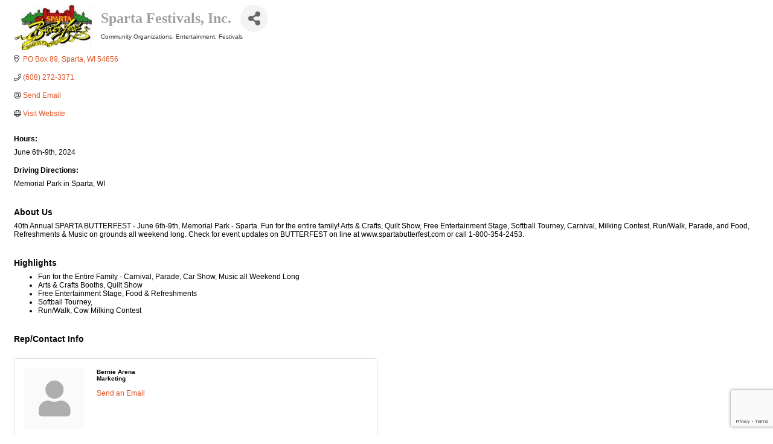

--- FILE ---
content_type: text/html; charset=utf-8
request_url: https://www.google.com/recaptcha/enterprise/anchor?ar=1&k=6LfI_T8rAAAAAMkWHrLP_GfSf3tLy9tKa839wcWa&co=aHR0cHM6Ly9jYWxlbmRhci50b21haHdpc2NvbnNpbmRldi5jb206NDQz&hl=en&v=PoyoqOPhxBO7pBk68S4YbpHZ&size=invisible&anchor-ms=20000&execute-ms=30000&cb=1kv56vjpfrhe
body_size: 50000
content:
<!DOCTYPE HTML><html dir="ltr" lang="en"><head><meta http-equiv="Content-Type" content="text/html; charset=UTF-8">
<meta http-equiv="X-UA-Compatible" content="IE=edge">
<title>reCAPTCHA</title>
<style type="text/css">
/* cyrillic-ext */
@font-face {
  font-family: 'Roboto';
  font-style: normal;
  font-weight: 400;
  font-stretch: 100%;
  src: url(//fonts.gstatic.com/s/roboto/v48/KFO7CnqEu92Fr1ME7kSn66aGLdTylUAMa3GUBHMdazTgWw.woff2) format('woff2');
  unicode-range: U+0460-052F, U+1C80-1C8A, U+20B4, U+2DE0-2DFF, U+A640-A69F, U+FE2E-FE2F;
}
/* cyrillic */
@font-face {
  font-family: 'Roboto';
  font-style: normal;
  font-weight: 400;
  font-stretch: 100%;
  src: url(//fonts.gstatic.com/s/roboto/v48/KFO7CnqEu92Fr1ME7kSn66aGLdTylUAMa3iUBHMdazTgWw.woff2) format('woff2');
  unicode-range: U+0301, U+0400-045F, U+0490-0491, U+04B0-04B1, U+2116;
}
/* greek-ext */
@font-face {
  font-family: 'Roboto';
  font-style: normal;
  font-weight: 400;
  font-stretch: 100%;
  src: url(//fonts.gstatic.com/s/roboto/v48/KFO7CnqEu92Fr1ME7kSn66aGLdTylUAMa3CUBHMdazTgWw.woff2) format('woff2');
  unicode-range: U+1F00-1FFF;
}
/* greek */
@font-face {
  font-family: 'Roboto';
  font-style: normal;
  font-weight: 400;
  font-stretch: 100%;
  src: url(//fonts.gstatic.com/s/roboto/v48/KFO7CnqEu92Fr1ME7kSn66aGLdTylUAMa3-UBHMdazTgWw.woff2) format('woff2');
  unicode-range: U+0370-0377, U+037A-037F, U+0384-038A, U+038C, U+038E-03A1, U+03A3-03FF;
}
/* math */
@font-face {
  font-family: 'Roboto';
  font-style: normal;
  font-weight: 400;
  font-stretch: 100%;
  src: url(//fonts.gstatic.com/s/roboto/v48/KFO7CnqEu92Fr1ME7kSn66aGLdTylUAMawCUBHMdazTgWw.woff2) format('woff2');
  unicode-range: U+0302-0303, U+0305, U+0307-0308, U+0310, U+0312, U+0315, U+031A, U+0326-0327, U+032C, U+032F-0330, U+0332-0333, U+0338, U+033A, U+0346, U+034D, U+0391-03A1, U+03A3-03A9, U+03B1-03C9, U+03D1, U+03D5-03D6, U+03F0-03F1, U+03F4-03F5, U+2016-2017, U+2034-2038, U+203C, U+2040, U+2043, U+2047, U+2050, U+2057, U+205F, U+2070-2071, U+2074-208E, U+2090-209C, U+20D0-20DC, U+20E1, U+20E5-20EF, U+2100-2112, U+2114-2115, U+2117-2121, U+2123-214F, U+2190, U+2192, U+2194-21AE, U+21B0-21E5, U+21F1-21F2, U+21F4-2211, U+2213-2214, U+2216-22FF, U+2308-230B, U+2310, U+2319, U+231C-2321, U+2336-237A, U+237C, U+2395, U+239B-23B7, U+23D0, U+23DC-23E1, U+2474-2475, U+25AF, U+25B3, U+25B7, U+25BD, U+25C1, U+25CA, U+25CC, U+25FB, U+266D-266F, U+27C0-27FF, U+2900-2AFF, U+2B0E-2B11, U+2B30-2B4C, U+2BFE, U+3030, U+FF5B, U+FF5D, U+1D400-1D7FF, U+1EE00-1EEFF;
}
/* symbols */
@font-face {
  font-family: 'Roboto';
  font-style: normal;
  font-weight: 400;
  font-stretch: 100%;
  src: url(//fonts.gstatic.com/s/roboto/v48/KFO7CnqEu92Fr1ME7kSn66aGLdTylUAMaxKUBHMdazTgWw.woff2) format('woff2');
  unicode-range: U+0001-000C, U+000E-001F, U+007F-009F, U+20DD-20E0, U+20E2-20E4, U+2150-218F, U+2190, U+2192, U+2194-2199, U+21AF, U+21E6-21F0, U+21F3, U+2218-2219, U+2299, U+22C4-22C6, U+2300-243F, U+2440-244A, U+2460-24FF, U+25A0-27BF, U+2800-28FF, U+2921-2922, U+2981, U+29BF, U+29EB, U+2B00-2BFF, U+4DC0-4DFF, U+FFF9-FFFB, U+10140-1018E, U+10190-1019C, U+101A0, U+101D0-101FD, U+102E0-102FB, U+10E60-10E7E, U+1D2C0-1D2D3, U+1D2E0-1D37F, U+1F000-1F0FF, U+1F100-1F1AD, U+1F1E6-1F1FF, U+1F30D-1F30F, U+1F315, U+1F31C, U+1F31E, U+1F320-1F32C, U+1F336, U+1F378, U+1F37D, U+1F382, U+1F393-1F39F, U+1F3A7-1F3A8, U+1F3AC-1F3AF, U+1F3C2, U+1F3C4-1F3C6, U+1F3CA-1F3CE, U+1F3D4-1F3E0, U+1F3ED, U+1F3F1-1F3F3, U+1F3F5-1F3F7, U+1F408, U+1F415, U+1F41F, U+1F426, U+1F43F, U+1F441-1F442, U+1F444, U+1F446-1F449, U+1F44C-1F44E, U+1F453, U+1F46A, U+1F47D, U+1F4A3, U+1F4B0, U+1F4B3, U+1F4B9, U+1F4BB, U+1F4BF, U+1F4C8-1F4CB, U+1F4D6, U+1F4DA, U+1F4DF, U+1F4E3-1F4E6, U+1F4EA-1F4ED, U+1F4F7, U+1F4F9-1F4FB, U+1F4FD-1F4FE, U+1F503, U+1F507-1F50B, U+1F50D, U+1F512-1F513, U+1F53E-1F54A, U+1F54F-1F5FA, U+1F610, U+1F650-1F67F, U+1F687, U+1F68D, U+1F691, U+1F694, U+1F698, U+1F6AD, U+1F6B2, U+1F6B9-1F6BA, U+1F6BC, U+1F6C6-1F6CF, U+1F6D3-1F6D7, U+1F6E0-1F6EA, U+1F6F0-1F6F3, U+1F6F7-1F6FC, U+1F700-1F7FF, U+1F800-1F80B, U+1F810-1F847, U+1F850-1F859, U+1F860-1F887, U+1F890-1F8AD, U+1F8B0-1F8BB, U+1F8C0-1F8C1, U+1F900-1F90B, U+1F93B, U+1F946, U+1F984, U+1F996, U+1F9E9, U+1FA00-1FA6F, U+1FA70-1FA7C, U+1FA80-1FA89, U+1FA8F-1FAC6, U+1FACE-1FADC, U+1FADF-1FAE9, U+1FAF0-1FAF8, U+1FB00-1FBFF;
}
/* vietnamese */
@font-face {
  font-family: 'Roboto';
  font-style: normal;
  font-weight: 400;
  font-stretch: 100%;
  src: url(//fonts.gstatic.com/s/roboto/v48/KFO7CnqEu92Fr1ME7kSn66aGLdTylUAMa3OUBHMdazTgWw.woff2) format('woff2');
  unicode-range: U+0102-0103, U+0110-0111, U+0128-0129, U+0168-0169, U+01A0-01A1, U+01AF-01B0, U+0300-0301, U+0303-0304, U+0308-0309, U+0323, U+0329, U+1EA0-1EF9, U+20AB;
}
/* latin-ext */
@font-face {
  font-family: 'Roboto';
  font-style: normal;
  font-weight: 400;
  font-stretch: 100%;
  src: url(//fonts.gstatic.com/s/roboto/v48/KFO7CnqEu92Fr1ME7kSn66aGLdTylUAMa3KUBHMdazTgWw.woff2) format('woff2');
  unicode-range: U+0100-02BA, U+02BD-02C5, U+02C7-02CC, U+02CE-02D7, U+02DD-02FF, U+0304, U+0308, U+0329, U+1D00-1DBF, U+1E00-1E9F, U+1EF2-1EFF, U+2020, U+20A0-20AB, U+20AD-20C0, U+2113, U+2C60-2C7F, U+A720-A7FF;
}
/* latin */
@font-face {
  font-family: 'Roboto';
  font-style: normal;
  font-weight: 400;
  font-stretch: 100%;
  src: url(//fonts.gstatic.com/s/roboto/v48/KFO7CnqEu92Fr1ME7kSn66aGLdTylUAMa3yUBHMdazQ.woff2) format('woff2');
  unicode-range: U+0000-00FF, U+0131, U+0152-0153, U+02BB-02BC, U+02C6, U+02DA, U+02DC, U+0304, U+0308, U+0329, U+2000-206F, U+20AC, U+2122, U+2191, U+2193, U+2212, U+2215, U+FEFF, U+FFFD;
}
/* cyrillic-ext */
@font-face {
  font-family: 'Roboto';
  font-style: normal;
  font-weight: 500;
  font-stretch: 100%;
  src: url(//fonts.gstatic.com/s/roboto/v48/KFO7CnqEu92Fr1ME7kSn66aGLdTylUAMa3GUBHMdazTgWw.woff2) format('woff2');
  unicode-range: U+0460-052F, U+1C80-1C8A, U+20B4, U+2DE0-2DFF, U+A640-A69F, U+FE2E-FE2F;
}
/* cyrillic */
@font-face {
  font-family: 'Roboto';
  font-style: normal;
  font-weight: 500;
  font-stretch: 100%;
  src: url(//fonts.gstatic.com/s/roboto/v48/KFO7CnqEu92Fr1ME7kSn66aGLdTylUAMa3iUBHMdazTgWw.woff2) format('woff2');
  unicode-range: U+0301, U+0400-045F, U+0490-0491, U+04B0-04B1, U+2116;
}
/* greek-ext */
@font-face {
  font-family: 'Roboto';
  font-style: normal;
  font-weight: 500;
  font-stretch: 100%;
  src: url(//fonts.gstatic.com/s/roboto/v48/KFO7CnqEu92Fr1ME7kSn66aGLdTylUAMa3CUBHMdazTgWw.woff2) format('woff2');
  unicode-range: U+1F00-1FFF;
}
/* greek */
@font-face {
  font-family: 'Roboto';
  font-style: normal;
  font-weight: 500;
  font-stretch: 100%;
  src: url(//fonts.gstatic.com/s/roboto/v48/KFO7CnqEu92Fr1ME7kSn66aGLdTylUAMa3-UBHMdazTgWw.woff2) format('woff2');
  unicode-range: U+0370-0377, U+037A-037F, U+0384-038A, U+038C, U+038E-03A1, U+03A3-03FF;
}
/* math */
@font-face {
  font-family: 'Roboto';
  font-style: normal;
  font-weight: 500;
  font-stretch: 100%;
  src: url(//fonts.gstatic.com/s/roboto/v48/KFO7CnqEu92Fr1ME7kSn66aGLdTylUAMawCUBHMdazTgWw.woff2) format('woff2');
  unicode-range: U+0302-0303, U+0305, U+0307-0308, U+0310, U+0312, U+0315, U+031A, U+0326-0327, U+032C, U+032F-0330, U+0332-0333, U+0338, U+033A, U+0346, U+034D, U+0391-03A1, U+03A3-03A9, U+03B1-03C9, U+03D1, U+03D5-03D6, U+03F0-03F1, U+03F4-03F5, U+2016-2017, U+2034-2038, U+203C, U+2040, U+2043, U+2047, U+2050, U+2057, U+205F, U+2070-2071, U+2074-208E, U+2090-209C, U+20D0-20DC, U+20E1, U+20E5-20EF, U+2100-2112, U+2114-2115, U+2117-2121, U+2123-214F, U+2190, U+2192, U+2194-21AE, U+21B0-21E5, U+21F1-21F2, U+21F4-2211, U+2213-2214, U+2216-22FF, U+2308-230B, U+2310, U+2319, U+231C-2321, U+2336-237A, U+237C, U+2395, U+239B-23B7, U+23D0, U+23DC-23E1, U+2474-2475, U+25AF, U+25B3, U+25B7, U+25BD, U+25C1, U+25CA, U+25CC, U+25FB, U+266D-266F, U+27C0-27FF, U+2900-2AFF, U+2B0E-2B11, U+2B30-2B4C, U+2BFE, U+3030, U+FF5B, U+FF5D, U+1D400-1D7FF, U+1EE00-1EEFF;
}
/* symbols */
@font-face {
  font-family: 'Roboto';
  font-style: normal;
  font-weight: 500;
  font-stretch: 100%;
  src: url(//fonts.gstatic.com/s/roboto/v48/KFO7CnqEu92Fr1ME7kSn66aGLdTylUAMaxKUBHMdazTgWw.woff2) format('woff2');
  unicode-range: U+0001-000C, U+000E-001F, U+007F-009F, U+20DD-20E0, U+20E2-20E4, U+2150-218F, U+2190, U+2192, U+2194-2199, U+21AF, U+21E6-21F0, U+21F3, U+2218-2219, U+2299, U+22C4-22C6, U+2300-243F, U+2440-244A, U+2460-24FF, U+25A0-27BF, U+2800-28FF, U+2921-2922, U+2981, U+29BF, U+29EB, U+2B00-2BFF, U+4DC0-4DFF, U+FFF9-FFFB, U+10140-1018E, U+10190-1019C, U+101A0, U+101D0-101FD, U+102E0-102FB, U+10E60-10E7E, U+1D2C0-1D2D3, U+1D2E0-1D37F, U+1F000-1F0FF, U+1F100-1F1AD, U+1F1E6-1F1FF, U+1F30D-1F30F, U+1F315, U+1F31C, U+1F31E, U+1F320-1F32C, U+1F336, U+1F378, U+1F37D, U+1F382, U+1F393-1F39F, U+1F3A7-1F3A8, U+1F3AC-1F3AF, U+1F3C2, U+1F3C4-1F3C6, U+1F3CA-1F3CE, U+1F3D4-1F3E0, U+1F3ED, U+1F3F1-1F3F3, U+1F3F5-1F3F7, U+1F408, U+1F415, U+1F41F, U+1F426, U+1F43F, U+1F441-1F442, U+1F444, U+1F446-1F449, U+1F44C-1F44E, U+1F453, U+1F46A, U+1F47D, U+1F4A3, U+1F4B0, U+1F4B3, U+1F4B9, U+1F4BB, U+1F4BF, U+1F4C8-1F4CB, U+1F4D6, U+1F4DA, U+1F4DF, U+1F4E3-1F4E6, U+1F4EA-1F4ED, U+1F4F7, U+1F4F9-1F4FB, U+1F4FD-1F4FE, U+1F503, U+1F507-1F50B, U+1F50D, U+1F512-1F513, U+1F53E-1F54A, U+1F54F-1F5FA, U+1F610, U+1F650-1F67F, U+1F687, U+1F68D, U+1F691, U+1F694, U+1F698, U+1F6AD, U+1F6B2, U+1F6B9-1F6BA, U+1F6BC, U+1F6C6-1F6CF, U+1F6D3-1F6D7, U+1F6E0-1F6EA, U+1F6F0-1F6F3, U+1F6F7-1F6FC, U+1F700-1F7FF, U+1F800-1F80B, U+1F810-1F847, U+1F850-1F859, U+1F860-1F887, U+1F890-1F8AD, U+1F8B0-1F8BB, U+1F8C0-1F8C1, U+1F900-1F90B, U+1F93B, U+1F946, U+1F984, U+1F996, U+1F9E9, U+1FA00-1FA6F, U+1FA70-1FA7C, U+1FA80-1FA89, U+1FA8F-1FAC6, U+1FACE-1FADC, U+1FADF-1FAE9, U+1FAF0-1FAF8, U+1FB00-1FBFF;
}
/* vietnamese */
@font-face {
  font-family: 'Roboto';
  font-style: normal;
  font-weight: 500;
  font-stretch: 100%;
  src: url(//fonts.gstatic.com/s/roboto/v48/KFO7CnqEu92Fr1ME7kSn66aGLdTylUAMa3OUBHMdazTgWw.woff2) format('woff2');
  unicode-range: U+0102-0103, U+0110-0111, U+0128-0129, U+0168-0169, U+01A0-01A1, U+01AF-01B0, U+0300-0301, U+0303-0304, U+0308-0309, U+0323, U+0329, U+1EA0-1EF9, U+20AB;
}
/* latin-ext */
@font-face {
  font-family: 'Roboto';
  font-style: normal;
  font-weight: 500;
  font-stretch: 100%;
  src: url(//fonts.gstatic.com/s/roboto/v48/KFO7CnqEu92Fr1ME7kSn66aGLdTylUAMa3KUBHMdazTgWw.woff2) format('woff2');
  unicode-range: U+0100-02BA, U+02BD-02C5, U+02C7-02CC, U+02CE-02D7, U+02DD-02FF, U+0304, U+0308, U+0329, U+1D00-1DBF, U+1E00-1E9F, U+1EF2-1EFF, U+2020, U+20A0-20AB, U+20AD-20C0, U+2113, U+2C60-2C7F, U+A720-A7FF;
}
/* latin */
@font-face {
  font-family: 'Roboto';
  font-style: normal;
  font-weight: 500;
  font-stretch: 100%;
  src: url(//fonts.gstatic.com/s/roboto/v48/KFO7CnqEu92Fr1ME7kSn66aGLdTylUAMa3yUBHMdazQ.woff2) format('woff2');
  unicode-range: U+0000-00FF, U+0131, U+0152-0153, U+02BB-02BC, U+02C6, U+02DA, U+02DC, U+0304, U+0308, U+0329, U+2000-206F, U+20AC, U+2122, U+2191, U+2193, U+2212, U+2215, U+FEFF, U+FFFD;
}
/* cyrillic-ext */
@font-face {
  font-family: 'Roboto';
  font-style: normal;
  font-weight: 900;
  font-stretch: 100%;
  src: url(//fonts.gstatic.com/s/roboto/v48/KFO7CnqEu92Fr1ME7kSn66aGLdTylUAMa3GUBHMdazTgWw.woff2) format('woff2');
  unicode-range: U+0460-052F, U+1C80-1C8A, U+20B4, U+2DE0-2DFF, U+A640-A69F, U+FE2E-FE2F;
}
/* cyrillic */
@font-face {
  font-family: 'Roboto';
  font-style: normal;
  font-weight: 900;
  font-stretch: 100%;
  src: url(//fonts.gstatic.com/s/roboto/v48/KFO7CnqEu92Fr1ME7kSn66aGLdTylUAMa3iUBHMdazTgWw.woff2) format('woff2');
  unicode-range: U+0301, U+0400-045F, U+0490-0491, U+04B0-04B1, U+2116;
}
/* greek-ext */
@font-face {
  font-family: 'Roboto';
  font-style: normal;
  font-weight: 900;
  font-stretch: 100%;
  src: url(//fonts.gstatic.com/s/roboto/v48/KFO7CnqEu92Fr1ME7kSn66aGLdTylUAMa3CUBHMdazTgWw.woff2) format('woff2');
  unicode-range: U+1F00-1FFF;
}
/* greek */
@font-face {
  font-family: 'Roboto';
  font-style: normal;
  font-weight: 900;
  font-stretch: 100%;
  src: url(//fonts.gstatic.com/s/roboto/v48/KFO7CnqEu92Fr1ME7kSn66aGLdTylUAMa3-UBHMdazTgWw.woff2) format('woff2');
  unicode-range: U+0370-0377, U+037A-037F, U+0384-038A, U+038C, U+038E-03A1, U+03A3-03FF;
}
/* math */
@font-face {
  font-family: 'Roboto';
  font-style: normal;
  font-weight: 900;
  font-stretch: 100%;
  src: url(//fonts.gstatic.com/s/roboto/v48/KFO7CnqEu92Fr1ME7kSn66aGLdTylUAMawCUBHMdazTgWw.woff2) format('woff2');
  unicode-range: U+0302-0303, U+0305, U+0307-0308, U+0310, U+0312, U+0315, U+031A, U+0326-0327, U+032C, U+032F-0330, U+0332-0333, U+0338, U+033A, U+0346, U+034D, U+0391-03A1, U+03A3-03A9, U+03B1-03C9, U+03D1, U+03D5-03D6, U+03F0-03F1, U+03F4-03F5, U+2016-2017, U+2034-2038, U+203C, U+2040, U+2043, U+2047, U+2050, U+2057, U+205F, U+2070-2071, U+2074-208E, U+2090-209C, U+20D0-20DC, U+20E1, U+20E5-20EF, U+2100-2112, U+2114-2115, U+2117-2121, U+2123-214F, U+2190, U+2192, U+2194-21AE, U+21B0-21E5, U+21F1-21F2, U+21F4-2211, U+2213-2214, U+2216-22FF, U+2308-230B, U+2310, U+2319, U+231C-2321, U+2336-237A, U+237C, U+2395, U+239B-23B7, U+23D0, U+23DC-23E1, U+2474-2475, U+25AF, U+25B3, U+25B7, U+25BD, U+25C1, U+25CA, U+25CC, U+25FB, U+266D-266F, U+27C0-27FF, U+2900-2AFF, U+2B0E-2B11, U+2B30-2B4C, U+2BFE, U+3030, U+FF5B, U+FF5D, U+1D400-1D7FF, U+1EE00-1EEFF;
}
/* symbols */
@font-face {
  font-family: 'Roboto';
  font-style: normal;
  font-weight: 900;
  font-stretch: 100%;
  src: url(//fonts.gstatic.com/s/roboto/v48/KFO7CnqEu92Fr1ME7kSn66aGLdTylUAMaxKUBHMdazTgWw.woff2) format('woff2');
  unicode-range: U+0001-000C, U+000E-001F, U+007F-009F, U+20DD-20E0, U+20E2-20E4, U+2150-218F, U+2190, U+2192, U+2194-2199, U+21AF, U+21E6-21F0, U+21F3, U+2218-2219, U+2299, U+22C4-22C6, U+2300-243F, U+2440-244A, U+2460-24FF, U+25A0-27BF, U+2800-28FF, U+2921-2922, U+2981, U+29BF, U+29EB, U+2B00-2BFF, U+4DC0-4DFF, U+FFF9-FFFB, U+10140-1018E, U+10190-1019C, U+101A0, U+101D0-101FD, U+102E0-102FB, U+10E60-10E7E, U+1D2C0-1D2D3, U+1D2E0-1D37F, U+1F000-1F0FF, U+1F100-1F1AD, U+1F1E6-1F1FF, U+1F30D-1F30F, U+1F315, U+1F31C, U+1F31E, U+1F320-1F32C, U+1F336, U+1F378, U+1F37D, U+1F382, U+1F393-1F39F, U+1F3A7-1F3A8, U+1F3AC-1F3AF, U+1F3C2, U+1F3C4-1F3C6, U+1F3CA-1F3CE, U+1F3D4-1F3E0, U+1F3ED, U+1F3F1-1F3F3, U+1F3F5-1F3F7, U+1F408, U+1F415, U+1F41F, U+1F426, U+1F43F, U+1F441-1F442, U+1F444, U+1F446-1F449, U+1F44C-1F44E, U+1F453, U+1F46A, U+1F47D, U+1F4A3, U+1F4B0, U+1F4B3, U+1F4B9, U+1F4BB, U+1F4BF, U+1F4C8-1F4CB, U+1F4D6, U+1F4DA, U+1F4DF, U+1F4E3-1F4E6, U+1F4EA-1F4ED, U+1F4F7, U+1F4F9-1F4FB, U+1F4FD-1F4FE, U+1F503, U+1F507-1F50B, U+1F50D, U+1F512-1F513, U+1F53E-1F54A, U+1F54F-1F5FA, U+1F610, U+1F650-1F67F, U+1F687, U+1F68D, U+1F691, U+1F694, U+1F698, U+1F6AD, U+1F6B2, U+1F6B9-1F6BA, U+1F6BC, U+1F6C6-1F6CF, U+1F6D3-1F6D7, U+1F6E0-1F6EA, U+1F6F0-1F6F3, U+1F6F7-1F6FC, U+1F700-1F7FF, U+1F800-1F80B, U+1F810-1F847, U+1F850-1F859, U+1F860-1F887, U+1F890-1F8AD, U+1F8B0-1F8BB, U+1F8C0-1F8C1, U+1F900-1F90B, U+1F93B, U+1F946, U+1F984, U+1F996, U+1F9E9, U+1FA00-1FA6F, U+1FA70-1FA7C, U+1FA80-1FA89, U+1FA8F-1FAC6, U+1FACE-1FADC, U+1FADF-1FAE9, U+1FAF0-1FAF8, U+1FB00-1FBFF;
}
/* vietnamese */
@font-face {
  font-family: 'Roboto';
  font-style: normal;
  font-weight: 900;
  font-stretch: 100%;
  src: url(//fonts.gstatic.com/s/roboto/v48/KFO7CnqEu92Fr1ME7kSn66aGLdTylUAMa3OUBHMdazTgWw.woff2) format('woff2');
  unicode-range: U+0102-0103, U+0110-0111, U+0128-0129, U+0168-0169, U+01A0-01A1, U+01AF-01B0, U+0300-0301, U+0303-0304, U+0308-0309, U+0323, U+0329, U+1EA0-1EF9, U+20AB;
}
/* latin-ext */
@font-face {
  font-family: 'Roboto';
  font-style: normal;
  font-weight: 900;
  font-stretch: 100%;
  src: url(//fonts.gstatic.com/s/roboto/v48/KFO7CnqEu92Fr1ME7kSn66aGLdTylUAMa3KUBHMdazTgWw.woff2) format('woff2');
  unicode-range: U+0100-02BA, U+02BD-02C5, U+02C7-02CC, U+02CE-02D7, U+02DD-02FF, U+0304, U+0308, U+0329, U+1D00-1DBF, U+1E00-1E9F, U+1EF2-1EFF, U+2020, U+20A0-20AB, U+20AD-20C0, U+2113, U+2C60-2C7F, U+A720-A7FF;
}
/* latin */
@font-face {
  font-family: 'Roboto';
  font-style: normal;
  font-weight: 900;
  font-stretch: 100%;
  src: url(//fonts.gstatic.com/s/roboto/v48/KFO7CnqEu92Fr1ME7kSn66aGLdTylUAMa3yUBHMdazQ.woff2) format('woff2');
  unicode-range: U+0000-00FF, U+0131, U+0152-0153, U+02BB-02BC, U+02C6, U+02DA, U+02DC, U+0304, U+0308, U+0329, U+2000-206F, U+20AC, U+2122, U+2191, U+2193, U+2212, U+2215, U+FEFF, U+FFFD;
}

</style>
<link rel="stylesheet" type="text/css" href="https://www.gstatic.com/recaptcha/releases/PoyoqOPhxBO7pBk68S4YbpHZ/styles__ltr.css">
<script nonce="M4S2PJbhy7bs9gxx2N7nsg" type="text/javascript">window['__recaptcha_api'] = 'https://www.google.com/recaptcha/enterprise/';</script>
<script type="text/javascript" src="https://www.gstatic.com/recaptcha/releases/PoyoqOPhxBO7pBk68S4YbpHZ/recaptcha__en.js" nonce="M4S2PJbhy7bs9gxx2N7nsg">
      
    </script></head>
<body><div id="rc-anchor-alert" class="rc-anchor-alert"></div>
<input type="hidden" id="recaptcha-token" value="[base64]">
<script type="text/javascript" nonce="M4S2PJbhy7bs9gxx2N7nsg">
      recaptcha.anchor.Main.init("[\x22ainput\x22,[\x22bgdata\x22,\x22\x22,\[base64]/[base64]/[base64]/[base64]/[base64]/[base64]/[base64]/[base64]/[base64]/[base64]\\u003d\x22,\[base64]\\u003d\\u003d\x22,\x22f0I4woRMflZ3w5zDrMO/w6LCow0xwol7XCMWwr14w5/CiDRqwptHMMKjwp3CtMOBw7Anw7l2LsObwqbDncKhJcOxwr/Dh2HDiinCu8Oawp/DpBcsPzBowp/DngLDr8KUAy7ChDhDw4bDlRjCrBIGw5RZwr7DtsOgwpZLwpzCsAHDs8OBwr0yMBkvwrkRAsKPw7zCj1/DnkXCrg7CrsOuw4hBwpfDkMKFwqHCrTFSdMORwo3DqsK7wowUFXzDsMOhwoEXQcKsw63ChsO9w6nDjcKCw67DjS7Dr8KVwoJUw7p/w5IjJ8OJXcKrwo9eIcKTw5jCk8Ojw5Q/UxMTeh7Du3PCulXDgnjCqksEasKacMOeGsK0fSNfw4UMKATCnzXCk8OuCMK3w7jCilxSwrd1MsODF8KowohLXMKlYcKrFRV9w4xWQAxYXMOvw6HDnxrClSFJw7rDrMKyecOKw7/[base64]/CosKww4l7wrJHw5DDlSk/w4YxwoDDgxVUZsOjacOPw6PDncOLcgI3wpnDvAZDQjlfMyTDscKrWMKeSDA+eMO5QsKPwpTDm8OFw4bDvsKbeGXCjcOKQcOhw4PDnsO+dWfDj1giw6bDiMKXSSbCpcO0worDo1nCh8OuTMOcTcO4TMKww5/[base64]/wrHDiB0iw6PCowDCm8Omw5QWRz9lOcK1fVvDt8K4wqMbXyfCuVggw5jDusO4BcOzPCzDhhQkw48uwr4WBMObCcO/w4nCtsOvwrhSERBqd3rCljzDog3Dl8OPw7McZMK5wq7DinEbE13DlGTDh8OIw5vDmRohw4fCoMKBBsOQJm4nw6rCsH0Owrw3ZsOOwqjChV/CnsK4wrNvBcOaw6TCuB/DjQfCm8KWMQo6woQxMjR1RsOBw64iAQ3Dg8OVwoQpwpPDksKgCkwawpQ+w5jDocKCcVF4MsONY1ZGw7lMwrvCp154FsKOw6xLJUVnW25sOBgiw4EEPsOXOcOXHjfCosO0K3TDo3/DvsKSfcKMdGYbaMK/w6sdZsKWRBvCnsKGDMKfw6sNwrYVBSTDksOmbMOhVhrCocO8wokOw4tXw4bCjMOewq5zC15rW8Kxw7BEEMOfwrRKwp9rwrgQK8KYXCbChMKaesOAUsOsEEHCv8OBwoHDjcONBHgdw77DnA5wGwnCiwrDkhQxwrXDpTHCvFU2bV/DjUFgw4DChcOEw7/[base64]/woZudMOcwp/DnkM8aQgYw6QtwrM5M1Edc8OyXsKGCj7Di8Oqwo/ChXt5K8KtbXQPwrnDisKVMsKJRcKowqxYwpfCmQ4zwrg/X3XDrE0Rw60RMVzCscOhVjhWdnjDmsOEdAzCqRfDhBRVcgJ0wqHDk17Dr0d7wpbDtUEdwoIEwpAWCsOCw41PNWDDn8KEw614CSgjEsOcw4nDjEkgHh7ChTHChsOOwoV1w5bDmBnDoMOhYsOkwp/Ct8Omw7l3w6dQw5HDk8OswptkwoNkwpDCksOKH8OcR8KmEU01NcK6w6/Cp8OWacKow5fCjwHDmMOTYF3DgcOiK2IiwplEIcOHXMOrfsOnFsKZw7nDrDBHwoNfw4orwqoFw73CjcKswq/DskvCjlvDm2VTa8O3b8OZwoFew5HDmCzDmMOrV8OAwp1TMhJlw4ckwoJ7UsKtw50THBtww5XCnk00YcOZWWHCqzFZwpBjWAfDj8OtUcOgwr/CszUfw5nCh8K5WyzCnnZ+w78wHMK/[base64]/DrsKnSgLClHbDqBwKwrPCmzoLJsK5UgJTPVF9wrTCu8KseWFTWArCh8KrwpcNworCgcOkIsOqSMKyw4LClyBFE3/DkCcYwooxw5nDtMOKfWl0w7bCsxR0w77Dq8K9GsOJLsOYBwByw5jDtRjCq3bCvXl8ecK1w71XeDQ4wpJNRgLDuQwIVsKewqzDtT1Yw5XCuBPDmMOewqrDoArDu8K1FMKJw7HCoQ/DncOJwrXCmmTClxlywqgewrISBXXCs8OJw6PDosOrYcOdGnDDiMOVZGUzw5saWSrDkA/[base64]/DklhfIcOsw7/DksOGdX3DgMKSwpUnIjJ9wro8wrLDnMO+PsKVw4nCg8KZwoArw5h7w6YIwo7Dl8KBc8OIVF3Cm8KiTHEzEF/DpXlQbinCosKfScO5woECw5Fvw6Jsw6nCtsKPwoJew7PCusKKw5p5w7PDlsO8woAFEMOWM8O/U8OMFGRUKB/CrsODPMKgw6/DjsKSw7TCskMJwozDpT1Aa0fCv1fCh1jCgMKFBxbCssKKSj85wqDDjcKcwrdnD8OWw5ouwpkxwp1mSj1KY8Oxwr1pwp/CrGXDicKsBBDCnDvDqsKdwr4aPm16PlnCn8OJDcOkaMKaZcKfw5IzwoLCscO1EsOew4NkScOyQ2nDpRVew6bCmcKBw50Bw7bCn8Kowp8jS8KHQcK+DsK+McOAKjXDgihJw7oWwprDhn1mwqfCscO6wqvDnCVSYcKnw5FFEV8Vwop8wqdweMKPbcOXw7/DiCsPRsKQM2jCpho1w50rcXfDpcO2w64IwqfCocKMKFgTwqNxdwJWwrpRI8Ocwr9EacOIwqHCu0R1w5/DqMOTw48TQRBLAcOPdw9FwpB+FMKzw5bCp8Kqw6sawrXDp25vwpMMwq12awggFMOvLmPCsjPCgMOnw6YMwptPw5xHYFpOGcKnAlPCs8KpRcOcC2lvSxDDkFtCw6DDrVl3W8Kpw6Rtwq8Rw6Yxwo5cWEh4I8O4ScOlwplbwqplw6/DjsKTD8KfwqtCLTAsRsKbw6dXBhUkRE8jw5bDpcOjCMKoK8OgS2zCpCLCp8KcDcKhH3hXw7PDmMOxbcO+wrcpO8KXfjPCjMO7woDCqUHCmWtrw7nCs8KNw7pgSXtQH8KoOxnCjBfCtmE/[base64]/w6XDggV9woTDp8Ktw5dRwpUVF8K6HMOLw6fDsUN6RXB4wo3CgcKCwpPCtE/DmHbDoAzClFfCnS7DrXwqwppUdBHCpcKYw4LCoMK9wpdAQijCscKEw4DDi0RRI8KHwp7ClBZlwpdnKnkqwqYEKHvDhGY4w6cMLEl+woLClQQKwrhDTMKBXjLDmFXCjMO9w7/DssKBVcK/wrciwqLDucK7wq5/[base64]/DrxsGSMOzw7TDt0HDj8Kaw4FKwp0uwp/CrcO9wq/CizJ1wrM8wr0Iwp/DvxbDtFR/bk11F8KtwqMpTcOGw53Di0XDicO/w6hvRMOMUW/Cn8KIGxoQEw8Kwot8woJPQ2PDosOOWFTDtcKnBHZ7wohLNMOdw4bCsRnCgFvCuwDDgcK8wqfCj8OLQMODTk7Dl1xcw4RRQMKnw6Z1w4YUEMOeLRjDssKfTsKsw5HDgMKqcW8WDsK/woDDpk9awofDjW/CgMO0IcOyRSXDvDfDgxjClcOkK1zDqC87wpFmPERTAMOJw6ZkG8KSw77Co2bCkHPDsMO2w7nDiTVvw7vDvxpeO8KPw6/[base64]/w6ZJWMOOBcOywpnDjMOYbUcfwrfCn33DkMOYBMOCwpTCoTLCkwJ3a8OBNzl3H8Ovw6QNw5AUwo7ClcOCPih1w47CqDDDusKXfjlww5XCoDzCkcO3w6fDqkDCpTU7EGHDnjIoFMKuw7zClDHDn8K5BmLCtEB+D0QDZsOkTD7Dp8Ozwr01wo0Yw5YPHcO/woHCtMKywoLDtVLCn3w8J8OkZMONCCHCtsOUa3guasOyfl5fBSvDvsOSwqrDtGzDkMKTw7QJw54awo4WwoYjSE3ChcOHCMKdGsO5GMKABMKiwrEGw69DNR8HTR1pw6zCkGTCk0QAwoXCocKuMTpDY1LDn8KaPxQ+H8KwMX/Cg8KFGggnw6hxw7fCtcOZVRrCvy7CksK5wojChMO+ZCnCpwjCsmnCtcKkOETDlAgPOiXDqytWw7rCu8Ogd0jCuAwuw73DksKdw6HDk8OmRFpUJRIwOcOcwo5xN8KpByBbwqEVw4TCoW/CgsO2w7JZTn4fw51Yw7BWw4fDsTrCicOGw404wqwPw77DkGNHfkjDpSDCn0h3Ihc8CsKyw6RPd8OMwrTCscKvD8Okwo/CkcOoMTVZHTXDqcODw7YPRRjDulkUDjogMsOPFGbCo8Kzw7VabDZYcyPDi8KPKcK2PMKjwpDDicO+KkbDvU7DgV8Bw57DksOQU2DCvSYqTEjDuiIPw4clLcOnKH3DmxHDpsKdfl9qFXjCs11Sw60efm0twpZZw64ObU/[base64]/woTDhynDncKkXi8CdRbCuMKtacO+wqQgcMO6wqDCpi/DjcKoG8OFGT7Dlw84wr7CkhrCvjADRMKWwpPDkyjCncOyKcKna3IHfcOZw6cqWHLCiTzCqW9vIcKeLsOqwojCvwbDnMOpeRbDpgbCg0k4VsKNwqbCtBrDgzTClU/DnW3DuGPCuTRBHB3Co8KlBMORwqnCg8Oubw4rwqvDvMOpwoEdejYbFcKiwr10dMOdw5M2wq3Cp8KdTyU2wr/[base64]/w7HDoHLCl8O1RMKae8O8dcO2QXQrBMKJw7fCrFkGw54QGA/[base64]/[base64]/DgnY/w7VSw7bDgMKiG8OhUj88w4rCskFMw4bDvMOmwrzCmGANTS/[base64]/CicOdwqY6MMKVw694JcKcwoMDN8Kiw6HCh8Oxb8O+HMKGw7HCr3zDl8KDw4whWcOrF8KAIcOyw7/[base64]/Dk0vDnW9AwpbDhsO/[base64]/wpfDo3XCosOsw5VCw6Mew7DDn8KSwpU6VgfCgMKUwo05w4RYwqTCqsK7w4/DhWlBZjBqw4FEFnAmZy3Dv8Ovwph4Vkl4VmEawonCrmXDkmTDpBDCpwTDo8KuZT8Iw4nCuTJbw7rDicO/DCnDtsOwdsKywopMRcKtw4kWHTbDlVrDrFTDsV0JwpN4w6YrRMKnw6QRwolHERtdw7LChTfDhQUuw6JpWg7Cp8KSKA4awqswe8O+SsOGwq3DqcKVdW0/wpgTwokhFcKDw6JoO8Kjw6N8c8KpwrFhacOUwqADC8KwK8KJAcOjN8KMbsOwHQ3CvsO2w49vwr3DthPCjX/ChMKMwpwPXX1wKH/Cv8OCwp3DmizDmcK9RMK8Ii4kZsKpwoRSOMOBwpchZMOzw4ZJScOEacOyw5hbfsKOF8O1wq3Cj1Fzw5QjD2TDvBPCmsKOwq7DqGAPX2vDs8OFw50ow7XCh8KKw7DDqXvDrzc7IBopEcOTw7l+RMOiwoXCqsKYT8KJKMKMwp8LwrrDiXjCi8KnfXQkJA/DssKpVsO6woHDlcK3QATCnCDDuV9Mw6zCj8Oyw4Y5wozCnWLDl2PDnQFkf3sfUsKff8OFbsOHwqEQwrEmKQ/DtFg4w7Z5ClvDpcOBw4BGYsKwwpIgeWNmw4BbwpwWQ8O3fzTDhGgaXsOiKC0RQcKOwrhPw5vDr8O6cxDDmUbDvQLCpcOBEwnCgsK0w4/[base64]/w5PCsnnDpUJBOgcgeMKLY3tsRBHDuGjCgcKlwqbCpcOCUVbCik7CuBsvUDDClcONw7dEw7NUwrFrwotrbhvCqEnDkcOEUsOMJ8K2NQgnwoTCgHQHw5zDtEXCoMONR8OpYgXClsOEwrHDksKXw7kPw5DChMOxwr/Csy5iwrd2PCrDjMKOw5HCkMKddFQZOS8+wqQkY8KvwqBDPcO2wr/Dr8Olwp/DlcKsw4QXw4bDu8O+wrlXwroDwpfDiVVUZMO/Y0FPwqXDocOLwrhKw4pCw5rDoD8RHMKCF8OeK1kjDWhJJHFjTgXCtBHDvgvCpcK6w6cswp3DjsOsVnU7XTpHwrFdDsO6wqHDiMKmwqQzU8ORw7B+I8Kbw5sbK8OyYWLCpsKMLibClsOYaWR/BsKYw6IxbFpvI37DjMOiSFJXNRLCvBIUw6fCo1ZTwqnCr0HDsQAHwpjCisO3REbCgcOUNsOZw6VQacK4w6Vnw4BawoHCpMOowopsTBDDgMOoJl43wqvDrSZEO8OpECXDjWE2fkDDmMKOdEbCi8KQw5lNwoXCrsKdJsOJIDvDgsOgBXZ/HmUYQ8OkHGAFw7xIBMOKw5DCgUl/EWDCnQnCjD8kcMKGwox8enYXQ1vCrcKXw60cAMOoYMK+QzpRw6wSwpPCiCnCs8KUw4HChcK0w5vDgy8Bwp/Cn3YewpLDhMKSRMKJw7DCvcK9fk/CscKITsK1dsKYw5N/P8K2aFjCssKFCj/Do8OxwqzDlsOrJMKow4rDgX/CmsOadsK4wrorCyjDmsOTE8K5wql6wqg6w4AfKcKfQURNwpJMw4sITsK8w4HDlk0FcsKvGiRGwr/[base64]/[base64]/c8OTw4BOWsOJwpLCtsOzwr/[base64]/Cr0R5wqLDvcOOB1EFRcKNw5JmaFXCqUfCgcKPwpk+w4rCmkXDhMOMwoMVVVoSwoU1w7bCncKwXMKjw5TDscKyw6wyw4PCgsOfw6lFAsKLwoEmw4XCoTgPNScWw4LDnGIHw7PCjsK6DMO/[base64]/[base64]/ClA9iw6hmeQXCpB1gAcKswqrCvFDDuDshJMOdaDvCoRDCs8K3WMOQwrTChXENBMK0MMKJwqZUwoDDoF3DjyAUwrbDk8K/VsO8PMOvw5llw4dqTcObGzMFw5A4Kz/Dh8K0w6ZzH8OuwpbDgk5fDMOgwr3Dp8Omw6HDikgXDMKQE8K1wp0/PBEow54cwprDp8KpwrYoCyPCmQzDtMKtw6VOwpkGwo/[base64]/Cu8OnKsORZcODw5zCgsOPSsO0w7jDhMKtwp8QXU0mw57CpMKbw6UQa8OLdMK4wo9Ge8Kpwoxfw6rCocOMXMOdw67CssKEDWfDn1/Du8KLw7/[base64]/Ci3zDjcKfw7NAF2XDrTXDiMKew4c5w5nCj17DiT1ewo7CtB/CisOuFXcOI0bCqxLDosOhwpPCjcKxQHjCrVLDh8OnRcK+w7rCnBlUwpESPcK4Ugh2LsOBw5c/wozDjGFbNcKqDgtzw5bDscK6woPDkMKrwp3CuMOww5IuDsKSw5FpwqDCisKHGAUlwoDDh8OZwovCpMK7Y8Knw4YPDnJuw5wzwopwPD0lw6l5XMKNwodRKDPDgVxMdULCqcK/w6TDuMOtw6pHOWzCvCvCkmDDksO3J3LCmCbCvMO5w5NMwqXCj8KMB8OIwoMHMTB7wofDocKPVRhHHcKHT8OjDRHCjsOWwqk5IcOWHG0XwqvCh8KqfMKDw5zCl1jCvkU1ZCAOVmvDvsKvwqPCs0cQQsOgQcORw7HDp8OaLsOzwqs4I8OKw6ogwoNWwr/Cj8KmD8KkwqHDgMK/JsOow5/DncKqw6DDtFXDhRRnw71RFsKPwoLCrsKJScKWw7zDj8OcDx04w6rDksOSDsKofcKBwqENTMK5J8KQw44dRcKYQmxYwpjCksODOzB8LcKmwrvDvlJ6UDHCjsOZGcOkel00W1DDr8KhKQdgUR4pUcKkA1vChsOdCsK/[base64]/CuMKWOcKuw5/ClEhFw5lNO8OKw6VTH1fCjVZJS8OqwpjDrcO0w7DCuwd4woQwOQ3DiQ7CrXbDvsOiZ0EdwqHDl8K+w4PCt8KDw5HCrcOyGVbCiMKXw4PDkGhVw6bCgzvDsMO9YMODwrLClcKaYjHDsh3CqMK/DcKUwpTCqHtYw7PCvcO/w7srAMKPBHzCmsK4SGMpwp3DiDpcGsOBwrF5PcK/wqdcw4onw5ABw60UfMKJw7TCp8Kswo3DnsOhDBrDrkDDsWHCgjNtwpPCuG0KO8KEwp9Ka8K7AQsjB3pqN8Olw4zDpsKTw7/DscKEUMOdCUk/NsOXakROwrfCm8O6wp7Co8O5wqtaw5JRdcKCwqbDrgzClWwsw7oJwpoUwobDpF4IPxdjw5sGwrPCs8KSaRUVasOWwp4YOEUEwopvw4JTAX0ww5nCr2vCuRUyWcKYNg/CvMKlaUl0PhrDr8O+wp3DjgIWb8K5w6PCrSMNA1fDoFLDqVQlwp9hI8Kew4/CtsOPBjsrw4/[base64]/DvsOxHcKUQTwNZMKJecOTHUzDkE/CpsKLWwfDjcOGwrrCgRIOUsOKOsO1w6IPUcOWw5fChD8ow5zCtsOTJhvDnRzCocKRw6XDrQPCjG0OVcKYGHnDkVjCmsOnw5gYTcKfcl8eaMK8w4vCuwjDpcK3HcOaw63CrcKCwoU+fyLCoFvCoDsmw7p/w6/[base64]/Dt8KYcwtqw4tJw4x/w7Zkw6TCk8O1eMOYw43DvcOCVAsswq4lw7wATMOUGmhmwpFYwrvCjcOAZABTIcOUwpDClMOEwq7CmSgMLsO/IcKMdwAmdUXChFkYw7fDoMOIwrjCm8K5w4vDmsKrw6UywpHDoksvwqAiSTlIRMO8w5HDvH/CgFnChXdDw73CgsOKP1nCoSF8dlTCtRLDo08AwqV1w4DDmMKuw5jDsFDChcK9w7LCusOTw7RNL8OcGMO5EB9rN3JaesK6w5Jbwqd8woRQwrgww6pXw4Qjw6jDjMO+DDRuwr1nZgjDlMKyNcKuw5vCl8KSMcO/FQ3DjhXDkMKmSybDgcK7wp/[base64]/DrFgiw7PDgRvCnwNgwqDDvMOZFH7DvRDCncO8cTDDi1/[base64]/CuV5iOxQ3EcOJwrJYXg/DnsK7AcKiRMKzw5RewrDDunLCtBrCqS3Dg8OWEMKeQylHCG9sQ8KzLsOkN8O7MUclw6/CjSzDocOWZsKYw4vCjcOAwrBde8Kiwo3CtiDCgcKnwpjCmxtdwpRYw5HCgMKxw6/ClXjDpgwXwq/Cr8Kiw5IYw5/DnwgLwrDCuVlrHcOLGMOHw4hew7dHw7bClMO0A0Nyw5FOw6nCr1rCg2XDu2fCgHkIwpohX8K+QTzDmzQSU0Qmf8KXwrTCnhhSw7vDgMK7wo/DjEcFZlNww7zCsXXDg2B8Ai4bHcK8wpYYKcOyw4rDqlgRacOSw6jCncKMRsKMN8OZwpUZNMO0P0sEVMOjwqbCj8KtwqA4woYVey3CiCLDh8OTw43CssO4cEJFZzkKSGDCnk/CtjnCjxFgwrbCmULCugPCtsKjw7dGwrIBN0ZjMMOPw7LDiUgrwrHCumpiwqXCvmspw60Jw5Fdw5wswpnCqsOjDsOkwpVaRVdHw4vCn3TCj8KrE1Yawo3Dpwx9EMOcIidhRw9XdMKKwrTDpsOXIMKdwp/DpULDgw7CnHVww7vCsn/DmELCu8KNdnY/w7bDvQrCizHCrsOxZBoMUsOpw5pWKynDssKvw7PCi8KLUsOSwp4vRRgwVzXDuCHCnsK4S8KfbkDCj2xUQsKvwrlBw5NXw7jClcOowpHCpsK8DcOLZQbDicKawpbCq3o9wrQuQ8Kyw7hNAsO1GnjDj37DrAAGC8KkV3zCvsKxwrrCgjbDjj7Cr8OwbTJewrLCln/CoHzChSBvL8KJRMOvAkDDucKkwo3DpMK9XB/Cnm1qFsOLDMO7wpl9w6vDgsO5PMK7w7PCri7CviPCsW8SW8KvVi90w7nCsCpzYsOQwpPCinrDjwITwoh1wrskEk/[base64]/ChsK8w7NRw6AAMcOYwpIaw7DDgGXCucKWKsKJw6PDgMOsT8K7wprCpMOJe8OWbMKrw4XDn8OFwq1iw5gSwrbDplgSwqnCriXDhcKuwrpKw6/ChsOfWXfCrsOBDBfDm1vCisKLMA/CpMOww4nDnkkwwqpfw5JFFMKNJkkRQiEew7tbwoXDsRkDecOWH8KfJcKow63ClMONWQ3CuMORLcKxCsKawro3w48qwrPCuMOXw5p9wqTDtMK2wostwrjDrWnCnhcswp5wwql8w63DqggAQcKZw5nDhMO1ZHQBW8KRw5t/w57Cm1UqwrzDvsOEwrjCncOxwq7CpcKoMMKPw7pfwrx8wot2w4vCjA4Fw5LCpQzDml7DnjYKTsO6w4sew5YjFcKfwq7DnsK4eQvCjhk+WQTCusO0MMKZwqTCigfCgVpJWcKHw6U5w5JxNilnw7fDhsKUacORUcKzwqB0wrbDpXnDisKLDg3DlCLCgsO/w71JHTTDjk1AwoEiw6UqBG/Dr8Orwq5mLHHClcO8ZQDDp280wpXCgSXCmW7DoR4mwrzCphrDrAYgHV1yw4DCuD3Cg8OXVS5sZMOpUkfCu8OLw7TDsHLCqcKzWU9/wrRGwr93Cy7Cgg3DvMOLw7IHwrnClQ3DvFd5wrHDtxdFGEg4woQjwrbDs8Oow6UKw4RafMO4WiVGGwMDTW/DpMOyw4lVw5Zmw7zDmMK0JcKGXMKRGjnChGHDtMOtRCI5D0Bbw7pYOVnDkcKAf8KRwqvDq3rCtsKLwpfDo8Kmwr7DkTrCrcKEUVjDh8KswpXDi8K/w6nCuMO+OQrDn3/DisORw7jClsOqQMKew7TDqV4yAB8ffsOKeVdUP8OdNcOTFG9bwoDCgcOXTMKSAm9jwoXDpEFTwptHHMOvwrTCuVlyw5AoJMK/[base64]/[base64]/[base64]/Dn1ERSAMFLDd7w5PDuyNQMyFVcMKew4YswrzCisOQH8OBwr9fIcKeNcKObntRw7bDhy/DisK4wpbCrlzDjHbDmho7ZgctRRIQd8KrwqRGwpBDCxYPw7vCvx1mw7TCi0BuwpUmHETDllAtw4bDlMKvw49OSX/[base64]/bC/CmitCwq7CjMKhw40xScK8wqfDkh9yBsK+HG7DjyDCnh0Dwp3CosO7ODFEw4LDkAXCvcOTNsKKw5sPwrAGw5UBWsOSIsKlw4jDkMOOGiJdw5DDnsKFw5YjccOow4/DiwLCisO6w5cLwojDjMKUwq/CocKywpbCg8Oow4EHwo/Dk8OLTT5iTMK5wrnDk8OJw5cMGgYzwrpacmjClxXDicOcw7zCrMKrccKFQhbDom4xwrYFw7UOwonDnWfDm8O7QRjDn27DmMOkwr/DhBDDo1XCiMOJw7xMFFfDqUgMwoUZw7lUw5EfGsKXCF5cw7PCgsOTw6jCiX/DkTXCslTCo1jClyIlR8O4C3h2B8KJw73DljEWwrDCvQTDpsOUGMKjCgbDkcK6w4nDpCPCljJ9w6LCkV5SbxZOw7xlNMO9RcKJw6zCpEjCu0bCjcOJSMKcHSdqbh9Vw7nDq8KxwrHCgUtMGDnDlUd7CsOLR0JFfyTCkh/ClyEMw7UxwooyfsOpwrlxw6hcwrJ6VcKdXXQrAw/Cog3CiB4bYg02cB3Do8KSw7c7w53DiMOIwopNwqfCq8KyIQ9lwqnCiwTCslFuWsO/R8KkwpjCrMKPwqrCgcOdUmPDiMOiUUrDpjpFSGlpwopEwoo5w7LClsKkwq7CmsK5woUaZTHDskUswrbCg8KVTBRvw6xaw7tjw5jClcK1w6vDtcO2TjRTwpIqwphDay7CqcKgw6QJwrZ8wpdJZRjCqsKecy04JBrCmsK/HMOIwoDDj8ORcMKXw4AJCMKuwoQwwpvCocKqdHNcwq8Pw7Njw7s6w6PDocKSc8K6wolaWQTCoEUpw6U5VR8qwp0qw6XDqsOrwqTDqcKjw6UFwrxHDkPDhMKJworDkEzCvcO6KMKuwrzCnsKPdcKPD8O2fAfDosKXbVDDgcKzOMOCcyHCh8KiacKGw7hmXMKfw5/CkXdTwpVreShDwqbCs2jCl8Ovw67Cm8KxN1x3w7bDlMKYwpzCnGbDpwpWwoQuQMOPPcKPwrnCgcKDw6fCuwDCtsK9ecK6eMOVwpDDhl8ZM059BsKAVsKEXsKnwqfCh8OCwpMlw6F3wrPCkAgYwrXCnUTDkiTCu0HCoDsIw77DgsKXGsKZwoQwVBomwqjCucOxME/CszNIwpE2wrFlFMK1e04ib8KUL3vClzImwoNJwonDjsOPX8KjZ8O0woV/[base64]/ClsK/w6nDr8KCw60CK8OTwoU8UcKZSMK2GcKawoXCqB9Gw7ELbVEnIV4Vd23DtcKfJyvDhsOURsK0w7rChS/Dh8KXTRAnJcO9YDkZYcOtHhPDii8pM8Kfw5PClcK4NmjCt27DlMOVw53CmMKHI8Oxw4DCmgPDocK9w7Nmw4IhAyrCnSolwp9UwrNiCEVswpDCjcKzC8OuS07Dlm0GwoPDo8Otw7fDjnpmw4/DucKDDcKQVxh7Sh3CpVNWZ8KIwoXDmFUUEGNkVyHDj1LDqjBSwq4AHwvCuR/Cvj1KI8Oxw7/Cm2fCgMOBR3Jfw6Vgdj9Hw6bDsMOvw6A4wrgcw7dHwrzDnSgVXnzCp2cYV8K5N8K5w67DoDbClw7DvHknesKyw75HUxzDicORwpzDnHXCkcO6wpTCimUoMTXChRPDn8Kowp57w4/CqS9SwrLDoGgWw4fDmW87M8KeYMKEIcKYw45Ow7bDo8OZaHjDjhzCjT7Ci2DDhWLDlCLCkVjCrcKNPMKcPsOePMKdQkTCt0Zaw6DDmE51MBw3cxvCiXvDtSzCq8K3Fx1Owr0vwpZ/w7/DgMOGenxLw6rDvsKgw6HDjMKJwr7CicKkbF/CgR9OBsKRwpPDjUkQwpVcanPCmwZqw6XCicKPZQ/CrsKCZ8ODw6nDrTw+CMOrw6bCjDtCBMO0w4sLw7RNw7PDtxfDpxsHAMOYw7kKwrc5w7QYJMOqXxjDgsKywp4/Y8K3QsKiFEHDq8K2BDMdw5Adw7vCuMKoWAzCj8Orb8OyQMKBTsOucsKVJsOawo/CsSRAwrNSecOpcsKRw65CwoJKJsKgQsO/KsKsDMKcw496f0HCngbDucOjwoXCssK1OsKMw5PDkMKgwqNTKMK9KsOBw60rwrRrw791wqh/[base64]/DiRcnLh3DpsOkw5J/ayMXwoLDhS/CvMKvw78Aw6fDrCvDtipOa2/DtHnDsHwpGFzDuGjCicOOwpbDmcOWw7pObcK8e8O7w6fDux3Cu3TCrALDhijDhHjChMOzw7h6wqFjw7VVcybCiMOZw4fDuMK9w4DCsX/DgcKFw6ZMOzERwpgnw6dAYivCt8Oyw5ECw7h+CTbDpcKTb8KnW0Mnwq0ILE3CmcKawqTDoMODT3rCngXCvcOaUcKvGsKFw7XCqMKCBVJswrzCi8KbFcOBFzTDoWPCmsOfw7kHJm3DgSLCncO8w4DCgW8ibsOow4wMw6Etw40OZkd8IxQDwp/[base64]/DtsO0KljCoMKjCcKhOcOjwpDDrwJyNsKZwovDnsKnN8OawrgHw7PCkwtzw4oZMsK3wrDDj8KvZ8OnajnDg20ZXwREdyLCrRDCgcKZY3Q9w6TDj0BRw6HCssKmw6/Cq8OWOmXCjhHDhz7DmX1MBcO5Kikgwq/CicOnDMOYREY/ScK/w5tKw4TDo8OlXsK0UWLDuw7ChcKcD8OeO8Kxw6AWw5bCsDsMfsKzw5VKwoxKwr4Cw5dWw5dMwrXDo8KHBG/[base64]/[base64]/w5FzK8K0DQbCiwFUwoR1fsOiMMO3w75Cw4TDi8OWacOUMMOeBFozw7HDjsOdelpCeMKmwoQewp7DizfDgW7DucKawq4QcRkDVHs5wpBDw7kow7QVw7drNkcuZmrCoSs7woR/wqdnw7rDkcO/w5DDpAzCh8KkCiDDrC7DhMKfwqZAwocOayfCiMKdMB9jZ25LIBzDn2FEw63DhcOZCsOWdcKpWChxw4s5wqzDuMOSwq96KcOzwo5AWcOyw4oGw6sNJBcbw4HCicOhw6zCgsO4eMKvw5YWwqnDhcOXwqh9wqAowq3Cr3oMblzDqMKnXsK5w69STMKXcsKPei/DrsK1NAsCwoHClMOpTcKzEnnDrw3CtsKFacKFH8OtcsK1wpEUw5HDv1V8w5wFUcOnw77Cn8KrVVY9w4/CpsOuXsKRfhtow4R1XsOYw4pXGMK1b8OdwoAVwrnCsncsfsKGJsO7aXXCjsOjBsOzw57CiiYpHElfKmIgKh0Sw4fCiDwkRsKUw7vDr8ONwpDDpMO4b8OKwrnDg8OUw4XDmxZoWcO5STbClsOIw5Yfwr/Do8O8b8ObRRPDgVLCk3Zywr7CkcOCw7sWLnM3YcOmHHLDqsOnw7nDhFJRVcOwVRrCjXtmw4vCusKaMi3Dg0kGw7/CtFjDgAhUHk7ChDEjGUUjOMKSw43DvC3DicKMeHcAwoJFwp/Cum0mMMKNfCjDoSU9w4vDoFEUbcOjw7PCvX1sXi7CicK3diwpV1rCpmgAw7pdw55rIWgCw4N6AMOKbsO8CW4qU2hvw5PCocKJb0rCuyBAanfCk0dxHMO/[base64]/CrBc3HcOrDR5XW8KJE8KswpbDt8KYaFBDw7nDpMKww4hLw7PDs8KFQXvDtsKCbgPCnng+wrgDQ8KtfXt7w7g/wrUPwr7DrirCijdrw4bDucKBwo1QVMKWw47DqMK2wpLCpHvCpScKDj/Cg8O3RAg3wr1TwoJSw6jDvCRcJMKPR3EbX3HCjcKnwpXDlkpgwpB1LWhmJhlvw714ECgiw659wqsnXzAcw6nDusKlw5zCisKzw5NpUsOAwo7ClMKFGgfDqH/CqMO5G8OiVsOgw4TDrsKedS9BMXrCtUg6OcK9KsKEdj0+QmlNwoduwp7DlMK0QQ5sTcK9wqrDmMOfEcO7woTDhMOTPlnDlGFfw4ksI1Rzw6Bewq3Dp8KHA8KCDwIpRsOEwqAgWgROACbCksOdw4cmwpPDvizDpVY9TWFuwqRVwq/DqMO2woAywo3CqinCrsOhI8Oiw7fDlcOXQRTDtz7Dn8OQwrANQlUew54Cw7Fow4PCv2DDqTMLesOEawZtwq3CnR/Cg8O0b8KNVMOzFsKew6vCj8K2w5hLFztTw6nDrMOJwrbDqMO4w7MmWsONXMO1w4ElwojChC7DosKEw5HCggPDpUN0blTDjcKfwo0Lw6rCmxvCv8OXIMOUHsKWw7jCssK/w7h7w4HCnm/ChsOow43ChkzDgsK6DsOiS8OnfAXDt8KGasKdZTFOwpEdw6PDkn7CjsO6w6JWw6FVW0ksw5LCusO2w6PDtcOawpXDjMKIw5Yhw5tpZMKmE8KXw5HCqcKnw6LCjsKKwpVSw5/DgzRWbG8pR8ONw7o3wpLCoXLDuVjDmMOdwpTCtkrCqsOawpBFw4TDnzPDlz0Rw7gJHsKiLMK6Xk/DtsKOwp0XYcKlchUWQsOCwotgw7fDil3DocOAw7ckDHIFw4kkZWlXw4R/Y8OyZk/DpsKtd0DCtcK4MMKNBzXCui3Cq8OawrzCo8KKCQZTw7ZHwrNFOFx6EcOdHsKswo/DhsOjd0HCjMOIwq4hwrAzw651w4XCq8KNTsKLw4DDm03CnXjDiMKQDsKIBhxJw4bDqMK5woXCqxR7w6bCvMK8w7U2EsONCMO0OsO/Sg93bMOWw4XCk2UhY8OCC2Y1RgTClmvDu8KaBXVswr/DmlFSwodMaQDDrCRlwrfDolrCsVYmSUBJw6rClEF7HMOJwrwJw4vDlgMaw6/CpwtzTMOrYMKXBcOeOcOedW7DtCFdw7XCpSHDugdAacK0w4skwrzDoMO9WcO3QVLDosOqKsOUVMK/w7fDisKFKFRXLMOyw6vCl0jCjWAqwqEwRsKSw5jCt8OyOysAe8O1w4LDvlUwcMKww4LChXDDr8Opw7ZFJ1l7wp/CjkLCtsOUwqcuwo7DgcOhwo7DnkR0R0TCpMKOJsKgwpDCgcKhwoUSwo3CjsKgMynDrsK1QkPCgcKXSnLCpwfDnMOwRxrCiSjDq8Kqw4tUL8OJf8OeNsK0BkfCocO6U8K9KsOVaMOjwrXDvcKiQw0rw6TCl8OYJ1LCrMObE8KCC8ONwppcwpR/VcKEw6HDgcOORsKoLmnCjh/DpsOMwrUSwppxw5Zvw6LCtV/[base64]/CvAHDssKnHHHCqGTCmWQ6w5rDiMKUw4ViQMKiw5XCnGY9w7vDp8Klwp8Ww4TCnGVyF8OCSTrDtcKEO8OSw5wjw4czBk/[base64]/[base64]/CusKYHnURwo0Wwr5vc8OrRsOXwowywofCmsOyw54OwoZLw6s0GyTDgHHCusK5fk5tw6bCgzPCnsKbwpkRLcKRw6/CjmIhZsOAfGfCrMKCQsO1w4cow7ozw69rw58KE8O0bQcrwpBEw4LCkMODZnp2w6fDo1gcRsOiw53CrsOjwq1LdXHDmcKZUcKnQGDCkzrDvX/Cm8KkTyrDigjCsGXDlsKAwpfCqWIWAisDci0nS8K5ZsOuw6fCr3nDqUALw4XDiURGInrChQfDksKDwrvClHBDUcOgwrEEw7xswrnDu8K/w7kCXsOdIi8Ywphbw5jCqsKCWysKBCgGw5l3wrgdw4LCr3fCscK2wq0sJcKCwqvCvVfCnjvDp8KTBDTDthtDKw/DmcKAbQ06ayvCosOBEjV9TsOxw5plHcOiw5bCggzCkWUiw784E3hgw4QzY3PDo1rDqiLDhsOpwrHCgBUSJVjCp0c0w4vCusKbYGFfK0/DsEoKd8K0w4jCiGnDtyTCl8Obw63DoBvCvx7CqsKzwp7CosKRccO6w7hTJzFYAFLCiV7CsWtcw5HDh8OXVRsICcOYwo/Cs3XCvDNnwp/DpHdfc8KcH1zCnCzCk8KUFsObJ2nDmMOha8K+ZcKpw4fDiTs2H13DrGI3woJ4wonDssK5ccK8EsOPNsOQw6/DnMKHwrklw7RQw5PDjFbCvyBIQG1tw6sRw7nCqU5iQGZtZgNqw7YGZ1gOCsOJwpfDngLDiyBWEcOYw6VrwoYqwozDjMOQwrwLB3nDs8KaKVTCqkERw5lfwqDCmMKDdsK/w7ErwpnCr0doJMOGw4PDgEPDtx/DhsK2w6NLw7NMF1EGwonDqcKnw7HCihdvw7HDh8K/wqsAdFRuwpbDjyPCumdHw5rDiw7DpTRfw63DhxjDkHojw6vDvBTDs8Ojc8OqdsKHw7TDjjPCmcKMIMKLDC18wrDDmzPCmMKUw6zDsMK7T8O1w5DDrypMO8K3w6fDnMOacMOuw7TCtMO1BMKPwqhfw4V4cD4oU8OIO8K3wrBdwroXwoVKXm1zBmPDoR/DvsKjwrs/w7JSwp/Dp3pULXbChVQ8McOXNGBrXMKuIcKhwo/CoMOGw6HDs0IzdcOzwovDjsOuZyrCijkUwqLDpsOXF8KAHE07woPDtyA/aTEJw60MwogAMMOeO8KFGAnDmcK8eTrDrcOwAGzDucOTGmBzIzIqUsKVwpsGVVEtwpFcNlrDll0uMS9nU2AyZDjDqMOrwrTCisO2LsKhOG7DvBXDp8K/e8KZw5rCuRUGAU8/[base64]/Cj28qwrjDpV0TYCYbaMOGBCJ1w6/DtlHCrsKvaMKGw4LCn2VEwotieFJzUTjCvcOTw5Few6/DrsODP11VRcKpUi3Cj0PDoMKNUWBRHWzCm8KhCBxyZGUOw6QGwqfDrjrCnsOyPcKjQ3HDvcKaBjXClMObJAYNw7/Ch3DDtsKSw4DDmMKkwq4fw5TDjcKMciPDlAvDiDkqw5osw4DCnjQQw6jChCDCtwxIw4rDpjUXKMOjw4vCkD3DuQpCwrsSwozCtMKTw7p6HWd5e8K2HcKsO8OTwrpDw73Cu8KZw6Q3HCwMF8KqJAY/O34BwrvDlTjCshxKaD4Zw4LCmWV0w73CkXx8w4/DthzDmsKeCcKvAm41wqPCscKxwr3CisONwr3Dv8OKwrzDvsKewpbDpkbDkHEgw5R0wpjDoHzDpcKuLXInQTsAw5Y2BFNNwpEfD8OLJT55DQnChMKfw7zCosKzwqVww7NKwoJ+IH/DsX3CvMKlcjptwqZJQsOaUsKuwrV9QMKqwpdqw7NCB2EQwrchw7caYcODCUnCoCrCqg10w6DCjcKxwpzCmcKBw6nDvwPDsUbDocKZRsK5w5jCmMOIM8KWw6/CsSojwqkxE8Kpw58SwptswonCjMKfEcKvwppAwokeSgXDqsOowoTDukQCw5TDu8KfCMKSwqYVwoDDllzDtMKtw4DCjMODKAHDjiPCi8Ocw6Qxw7XCocKxwowTw5cIXSLCu1/CrgTCmsO8G8OywqAPNEvDjcO5wpcKKx3DssOXw67DuCLDgMOhwpzCn8KAcXhPC8KSGVPDrMOMw40fK8Ktw5tLwqoFw7PCusOaCUzCtsKbVwUSXcOjw7F5e1sxEUDCqVzDnHoMwr56wqJGOgUZEcOTwol8ERTCjgzDo1MTw5NwAzPCjcOeH2/Do8KnUlLCssKNwpV2UEVrTUF4A0HDn8Oiw6DCmhvCkMOxYMKcwrphwoF1S8OBw58nwrLCosK6QMKNw650w6t8W8KYY8Osw5gwcMKqfsOcw4pewpkZCHNKVBQuVcKrw5DDsD7CsiEmS3jCocOewp/DiMO3wrvDq8KNNwM8w4EkHsOVCF3CnsKUw4JNw6PClMOnFcOXwoTCqnwXwrTCqMOrw5c5JRNYwrfDoMK8XBliWEnCiMONwpTCkkxxL8OtwrrDpsO+wq7ClsKKKiPDtl/Dt8KZPMOVw75uX2E9KzXDnUNZwpvCjXpiWMOxwovCocOyTD8DwoIVwoLDpw7ConQhwrc/R8KCAA94w4LDtlPCjzkdVTvCm1ZlDsOwEMOJw4HDk1ULw7pHT8K5wrHCkMKXH8Knwq3Dg8Kpw6sZw4YiUsKZwpDDnsKMPy1+fcOjQMKbIcKswp5KBm4bw4lhw7IyLHtfKRbCqUNjS8KWci8HeGMyw5NYecKmw47Ch8OlLRoMw4taJcK+OcOvwpAmLHnCp3IRXcKmYy/[base64]/CosKuOMKGLCg2YV/Dg8KfbcORN8OANFk9HFLDicKcVMOhwoTDkDbDkn5eYmzDlT0LQ2kww5LCjA/[base64]/[base64]/w5bDvcOFw67CiAPCvMODwrFnLg7DrsKLdUdJ\x22],null,[\x22conf\x22,null,\x226LfI_T8rAAAAAMkWHrLP_GfSf3tLy9tKa839wcWa\x22,0,null,null,null,1,[21,125,63,73,95,87,41,43,42,83,102,105,109,121],[1017145,275],0,null,null,null,null,0,null,0,null,700,1,null,0,\[base64]/76lBhnEnQkZnOKMAhk\\u003d\x22,0,1,null,null,1,null,0,0,null,null,null,0],\x22https://calendar.tomahwisconsindev.com:443\x22,null,[3,1,1],null,null,null,1,3600,[\x22https://www.google.com/intl/en/policies/privacy/\x22,\x22https://www.google.com/intl/en/policies/terms/\x22],\x22WW2gQ1Ztd4U7YW0mYhGIxRtS4dn9jb2I2C2o5OYPZF0\\u003d\x22,1,0,null,1,1768705398480,0,0,[94],null,[148,41,5],\x22RC-_dMnvcxNwtYYpg\x22,null,null,null,null,null,\x220dAFcWeA6E3S5Nfww4RRhJb3w4yWwNnoXCpbXHk4aBWylCHzN29MIr8oRDn4CzmkkarBNCXyJ3J8OR-vYAvlX_kauy9rh0AhSpuw\x22,1768788198468]");
    </script></body></html>